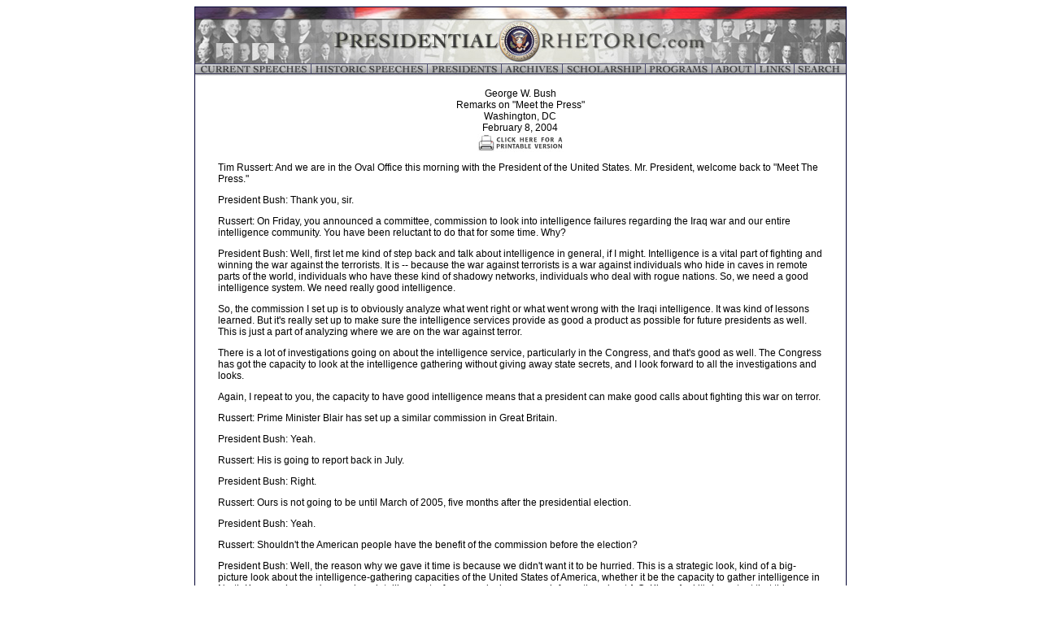

--- FILE ---
content_type: text/html
request_url: http://presidentialrhetoric.com/speeches/02.08.04.html
body_size: 25572
content:
<!DOCTYPE HTML PUBLIC "-//W3C//DTD HTML 4.01 Transitional//EN""http://www.w3.org/TR/html4/loose.dtd"><html><!-- InstanceBegin template="/Templates/frontpages.dwt" codeOutsideHTMLIsLocked="false" --><head><meta http-equiv="Content-Type" content="text/html; charset=iso-8859-1"><!-- InstanceBeginEditable name="doctitle" --><title>George W. Bush, &quot;Meet the Press&quot;&mdash;February 8, 2004</title><!-- InstanceEndEditable --><style type="text/css"><!--body {	margin-left: 8px;	margin-top: 8px;	margin-right: 8px;	margin-bottom: 8px;	background-color: #FFFFFF;}--></style><script language="JavaScript" type="text/JavaScript"><!--function MM_preloadImages() { //v3.0  var d=document; if(d.images){ if(!d.MM_p) d.MM_p=new Array();    var i,j=d.MM_p.length,a=MM_preloadImages.arguments; for(i=0; i<a.length; i++)    if (a[i].indexOf("#")!=0){ d.MM_p[j]=new Image; d.MM_p[j++].src=a[i];}}}function MM_swapImgRestore() { //v3.0  var i,x,a=document.MM_sr; for(i=0;a&&i<a.length&&(x=a[i])&&x.oSrc;i++) x.src=x.oSrc;}function MM_findObj(n, d) { //v4.01  var p,i,x;  if(!d) d=document; if((p=n.indexOf("?"))>0&&parent.frames.length) {    d=parent.frames[n.substring(p+1)].document; n=n.substring(0,p);}  if(!(x=d[n])&&d.all) x=d.all[n]; for (i=0;!x&&i<d.forms.length;i++) x=d.forms[i][n];  for(i=0;!x&&d.layers&&i<d.layers.length;i++) x=MM_findObj(n,d.layers[i].document);  if(!x && d.getElementById) x=d.getElementById(n); return x;}function MM_swapImage() { //v3.0  var i,j=0,x,a=MM_swapImage.arguments; document.MM_sr=new Array; for(i=0;i<(a.length-2);i+=3)   if ((x=MM_findObj(a[i]))!=null){document.MM_sr[j++]=x; if(!x.oSrc) x.oSrc=x.src; x.src=a[i+2];}}//--></script><link href="../body.css" rel="stylesheet" type="text/css"><style type="text/css"><!--body,td,th {	font-family: Verdana, Arial, Helvetica, sans-serif;	font-size: 12px;	color: #000000;}.style1 {font-size: 10px}--></style><!-- InstanceBeginEditable name="head" --><style type="text/css"><!--.style2 {font-size: 12px}--></style><script language="JavaScript" type="text/JavaScript"><!--function MM_openBrWindow(theURL,winName,features) { //v2.0  window.open(theURL,winName,features);}//--></script><!-- InstanceEndEditable --></head><body onLoad="MM_preloadImages('../images/button_current_over.jpg','../images/button_historic_over.jpg','../images/button_presidents_over.jpg','../images/button_archives_over.jpg','../images/button_scholarship_over.jpg','../images/button_programs_over.jpg','../images/button_about_over.jpg','../images/button_links_over.jpg','../images/button_search_over.jpg')"><center><table width="800" border="0" cellpadding="0" cellspacing="0" bgcolor="#FFFFFF" class="border">  <!--DWLayoutTable-->  <tr>    <td width="800" height="69" valign="top"><table width="100%" border="0" cellpadding="0" cellspacing="0">        <!--DWLayoutTable-->        <tr>          <td width="800" height="14" valign="top"><img src="../images/topbar.jpg" width="800" height="14"></td>        </tr>        <tr>          <td height="55" valign="top"><img src="../images/logobar.jpg" alt="home" width="800" height="55" border="0" usemap="#Map" href="index.html"></td>        </tr>            </table></td>  </tr>  <tr>    <td height="15" valign="top"><table width="100%" border="0" cellpadding="0" cellspacing="0">        <!--DWLayoutTable-->        <tr>          <td width="142" height="15" valign="top"><a href="index.html" onMouseOut="MM_swapImgRestore()" onMouseOver="MM_swapImage('currentspeeches','','../images/button_current_over.jpg',1)"><img src="../images/button_current.jpg" alt="current speeches" name="currentspeeches" width="142" height="15" border="0"></a></td>          <td width="143" valign="top"><a href="../historicspeeches/index.html" onMouseOut="MM_swapImgRestore()" onMouseOver="MM_swapImage('historicspeeches','','../images/button_historic_over.jpg',1)"><img src="../images/button_historic.jpg" alt="historic speeches" name="historicspeeches" width="143" height="15" border="0"></a></td>          <td width="91" valign="top"><a href="../presidents/index.html" onMouseOut="MM_swapImgRestore()" onMouseOver="MM_swapImage('presidents','','../images/button_presidents_over.jpg',1)"><img src="../images/button_presidents.jpg" alt="presidents" name="presidents" width="91" height="15" border="0"></a></td>          <td width="75" valign="top"><a href="../archives/index.html" onMouseOut="MM_swapImgRestore()" onMouseOver="MM_swapImage('archives','','../images/button_archives_over.jpg',1)"><img src="../images/button_archives.jpg" alt="archives" name="archives" width="75" height="15" border="0"></a></td>          <td width="102" valign="top"><a href="../scholarship/index.html" onMouseOut="MM_swapImgRestore()" onMouseOver="MM_swapImage('scholarship','','../images/button_scholarship_over.jpg',1)"><img src="../images/button_scholarship.jpg" alt="scholarship" name="scholarship" width="102" height="15" border="0"></a></td>          <td width="82" valign="top"><a href="../programs/index.html" onMouseOut="MM_swapImgRestore()" onMouseOver="MM_swapImage('programs','','../images/button_programs_over.jpg',1)"><img src="../images/button_programs.jpg" alt="programs" name="programs" width="82" height="15" border="0"></a></td>          <td width="53" valign="top"><a href="../about/index.html" onMouseOut="MM_swapImgRestore()" onMouseOver="MM_swapImage('about','','../images/button_about_over.jpg',1)"><img src="../images/button_about.jpg" alt="about" name="about" width="53" height="15" border="0"></a></td>          <td width="48" valign="top"><a href="../links/index.html" onMouseOut="MM_swapImgRestore()" onMouseOver="MM_swapImage('linksbutton','','../images/button_links_over.jpg',1)"><img src="../images/button_links.jpg" alt="links" name="linksbutton" width="48" height="15" border="0"></a></td>          <td width="64" valign="top"><a href="../search/index.html" onMouseOut="MM_swapImgRestore()" onMouseOver="MM_swapImage('search','','../images/button_search_over.jpg',1)"><img src="../images/button_search.jpg" alt="search" name="search" width="64" height="15" border="0"></a></td>        </tr>        </table></td>  </tr>  <tr>    <td height="152" valign="top"><table width="100%" border="0" cellpadding="0" cellspacing="0">          <!--DWLayoutTable-->          <tr>            <td width="25" height="152" valign="top"><table width="100%" border="0" cellpadding="0" cellspacing="0">                <!--DWLayoutTable-->                <tr>                  <td width="25" height="167" valign="top" background="../images/spacer.gif"><img src="../images/whitespace_25pix.gif" width="25" height="1"></td>                </tr>                        </table></td>            <td width="749" valign="top"><!-- InstanceBeginEditable name="Body" -->              <table width="100%" border="0" cellpadding="3" cellspacing="0">                <!--DWLayoutTable-->                <tr>                  <td width="743" height="152" valign="top"><p align="center">George                      W. Bush<br>                      Remarks on &quot;Meet the                      Press&quot;<br>Washington, DC<br>                      February 8, 2004<br><a href="javascript:;" onClick="MM_openBrWindow('02.08.04.print.html','','scrollbars=yes,resizable=yes,width=400,height=400')"><img src="../images/printable_graphic2.jpg" width="108" height="23" border="0"></a></p>                    <p align="left" class="style2">Tim Russert: And we are in the Oval Office                      this morning with the President of the United States. Mr.                    President, welcome back to &quot;Meet The Press.&quot;</p>                    <p align="left" class="style2">President Bush: Thank you, sir.</p>                    <p align="left" class="style2">Russert: On Friday, you announced a committee, commission                      to look into intelligence failures regarding the Iraq war                      and our entire intelligence community. You have been reluctant                      to do that for some time. Why?</p>                    <p align="left" class="style2">President Bush: Well, first let me kind of step back and                      talk about intelligence in general, if I might. Intelligence                      is a vital part of fighting and winning the war against                      the terrorists. It is -- because the war against terrorists                      is a war against individuals who hide in caves in remote                      parts of the world, individuals who have these kind of                      shadowy networks, individuals who deal with rogue nations.                      So, we need a good intelligence system. We need really                      good intelligence.</p>                    <p align="left" class="style2">So, the commission I set up is to obviously analyze what                      went right or what went wrong with the Iraqi intelligence.                      It was kind of lessons learned. But it's really set up                      to make sure the intelligence services provide as good                      a product as possible for future presidents as well. This                      is just a part of analyzing where we are on the war against                      terror.</p>                    <p align="left" class="style2">There is a lot of investigations going on about the intelligence                      service, particularly in the Congress, and that's good                      as well. The Congress has got the capacity to look at the                      intelligence gathering without giving away state secrets,                      and I look forward to all the investigations and looks.</p>                    <p align="left" class="style2">Again, I repeat to you, the capacity to have good intelligence                      means that a president can make good calls about fighting                      this war on terror.</p>                    <p align="left" class="style2">Russert: Prime Minister Blair has set up a similar commission                      in Great Britain.</p>                    <p align="left" class="style2">President Bush: Yeah.</p>                    <p align="left" class="style2">Russert: His is going to report back in July. </p>                    <p align="left" class="style2">President Bush: Right.</p>                    <p align="left" class="style2">Russert: Ours is not going to be until March of 2005,                      five months after the presidential election.</p>                    <p align="left" class="style2">President Bush: Yeah.</p>                    <p align="left" class="style2">Russert: Shouldn't the American people have the benefit                      of the commission before the election?</p>                    <p align="left" class="style2">President Bush: Well, the reason why we gave it time is                      because we didn't want it to be hurried. This is a strategic                      look, kind of a big-picture look about the intelligence-gathering                      capacities of the United States of America, whether it                      be the capacity to gather intelligence in North Korea or                      how we've used our intelligence to, for example, learn                      more information about A.Q. Khan. And it's important that                      this investigation take its time.</p>                    <p align="left" class="style2">Now, look, we are in a political season. I fully understand                      people -- He's trying to avoid responsibility. There is                      going to be ample time for the American people to assess                      whether or not I made a -- good calls, whether or not I                      used good judgment, whether or not I made the right decision                      in removing Saddam Hussein from power, and I look forward                      to that debate, and I look forward to talking to the American                      people about why I made the decisions I made.</p>                    <p align="left" class="style2">The commission I set up, Tim, is one that will help future                      presidents understand how best to fight the war on terror,                      and it's an important part of the kind of lessons learned                      in Iraq and lessons learned in Afghanistan prior to us                      going in, lessons learned that we can apply to both Iran                      and North Korea because we still have a dangerous world.                      And that's very important for, I think, the people to understand                      where I'm coming from to know that this is a dangerous                      world. I wish it wasn't. </p>                    <p align="left" class="style2">I'm a war president. I make decisions here in the Oval                      Office in foreign-policy matters with war on my mind. Again,                      I wish it wasn't true, but it is true. And the American                      people need to know they got a president who sees the world                      the way it is. And I see dangers that exist, and it's important                      for us to deal with them.</p>                    <p align="left" class="style2">Russert: Will you testify before the commission?</p>                    <p align="left" class="style2">President Bush: This commission? You know, testify? I                      mean, I'd be glad to visit with them. I'd be glad to share                      with them knowledge. I'd be glad to make recommendations,                      if they ask for some.</p>                    <p align="left" class="style2">I'm interested in getting -- I'm interested in making                      sure the intelligence gathering works well.</p>                    <p align="left" class="style2">Listen, we got some fine -- let me -- let me, again, just                      give you a sense of where I am on the intelligence systems                      of America. First of all, I strongly believe the CIA is                      ably led by George Tenet. He comes and briefs me on a regular                      basis about what he and his analysts see in the world.</p>                    <p align="left" class="style2">Russert: His job is not in jeopardy?</p>                    <p align="left" class="style2">President Bush: No, not at all, not at all. We've got                      people working hard in intelligence gathering around the                      world to get as good an information as possible.</p>                    <p align="left" class="style2">Intelligence requires, you know, all kinds of assets to                      bring information to the President, and I want that intelligence                      service to be strong, viable, competent, confident, and                      provide good product to the President so I can make judgment                      calls.</p>                    <p align="left" class="style2">Russert: There's another commission right now looking                      into September 11th.</p>                    <p align="left" class="style2">President Bush: Yeah.</p>                    <p align="left" class="style2">Russert: Will you testify before that commission?</p>                    <p align="left" class="style2">President Bush: We have given extraordinary cooperation                      with Chairmen Kean and Hamilton. As you know, we made an                      agreement on what's called &quot;Presidential Daily Briefs,&quot; so                      they could see the information the CIA provided me that                      is unique, by the way, to have provided what's called the                      PDB, because -- </p>                    <p align="left" class="style2">Russert: Presidential Daily Brief?</p>                    <p align="left" class="style2">President Bush: Right.</p>                    <p align="left" class="style2">And see, the danger of allowing for information that I                      get briefed on out in the public arena is that it could                      mean that the product that I receive or future presidents                      receive is somewhat guarded for fear of -- for fear of                      it being revealed, and for fear of people saying, &quot;Well,                      you know, we're going to second-guess that which you told                      the President.&quot;</p>                    <p align="left" class="style2">I need good, honest information, but we have shared this                      information with both those gentlemen, gentlemen I trust,                      so they could get a better picture of what took place prior                      to September the 11th.</p>                    <p align="left" class="style2">And again, we want -- I want the truth to be known. I                      want there to be a full analysis done so that we can better                      prepare the homeland, for example, against what might occur.</p>                    <p align="left" class="style2">And this is all in the context of war, and the more we                      learn about, you know, what took place in the past, the                      more we're going to be able to better prepare for future                      attacks.</p>                    <p align="left" class="style2">Russert: Would you submit for questioning, though, to                      the 9/11 Commission?</p>                    <p align="left" class="style2">President Bush: Perhaps, perhaps.</p>                    <p align="left" class="style2">Russert: Senator Charles Grassley, a Republican -- </p>                    <p align="left" class="style2">President Bush: Yes.</p>                    <p align="left" class="style2">Russert: -- said he is absolutely convinced we will capture                      Osama bin Laden before the election.</p>                    <p align="left" class="style2">President Bush: Well, I appreciate his optimism. I have                      no idea whether we will capture or bring him to justice,                      may be the best way to put it. I know we are on the hunt,                      and Osama bin Laden is a cold-blooded killer, and he represents                      the nature of the enemy that we face.</p>                    <p align="left" class="style2">These are -- these are people that will kill on a moment's                      notice, and they'll kill innocent women and children. And                      he's hiding, and we're trying to find him.</p>                    <p align="left" class="style2">There's a -- I know there is a lot of focus on Iraq, and                      there should be, but we've got thousands of troops, agents,                      allies on the hunt, and we're doing a pretty good job of                      dismantling al-Qaida -- better than a pretty good job,                      a very good job. I keep saying in my speeches, two-thirds                      of known al-Qaida leaders have been captured or killed,                      and that's the truth.</p>                    <p align="left" class="style2">Russert: Do we have a pretty good idea where Osama is?</p>                    <p align="left" class="style2">President Bush: You know, I'm not going to comment on                      that.</p>                    <p align="left" class="style2">Russert: Let me turn to Iraq. And this is the whole idea                      of what you based your decision to go to war on.</p>                    <p align="left" class="style2">President Bush: Sure, sure.</p>                    <p align="left" class="style2">Russert: The night you took the country to war, March                      17th, you said this: &quot;Intelligence gathered by this                      and other governments leaves no doubt that the Iraq regime                      continues to possess and conceal some of the most lethal                      weapons ever devised.&quot;</p>                    <p align="left" class="style2">President Bush: Right.</p>                    <p align="left" class="style2">Russert: That apparently is not the case.</p>                    <p align="left" class="style2">President Bush: Correct.</p>                    <p align="left" class="style2">Russert: How do you respond to critics who say that you                      brought the nation to war under false pretenses?</p>                    <p align="left" class="style2">President Bush: Yes. First of all, I expected to find                      the weapons. Sitting behind this desk making a very difficult                      decision of war and peace, and I based my decision on the                      best intelligence possible, intelligence that had been                      gathered over the years, intelligence that not only our                      analysts thought was valid but analysts from other countries                      thought were valid.</p>                    <p align="left" class="style2">And I made a decision based upon that intelligence in                      the context of the war against terror. In other words,                      we were attacked, and therefore every threat had to be                      reanalyzed. Every threat had to be looked at. Every potential                      harm to America had to be judged in the context of this                      war on terror.</p>                    <p align="left" class="style2">And I made the decision, obviously, to take our case to                      the international community in the hopes that we could                      do this -- achieve a disarmament of Saddam Hussein peacefully.                      In other words, we looked at the intelligence. And we remembered                      the fact that he had used weapons, which meant he had had                      weapons. We knew the fact that he was paying for suicide                      bombers. We knew the fact he was funding terrorist groups.                      In other words, he was a dangerous man. And that was the                      intelligence I was using prior to the run up to this war.</p>                    <p align="left" class="style2">Now, let me -- which is -- this is a vital question --</p>                    <p align="left" class="style2">Russert: Nothing more important.</p>                    <p align="left" class="style2">President Bush: Vital question.</p>                    <p align="left" class="style2">And so we -- I expected there to be stockpiles of weapons.                      But David Kay has found the capacity to produce weapons.                      Now, when David Kay goes in and says we haven't found stockpiles                      yet, and there's theories as to where the weapons went.                      They could have been destroyed during the war. Saddam and                      his henchmen could have destroyed them as we entered into                      Iraq. They could be hidden. They could have been transported                      to another country, and we'll find out. That's what the                      Iraqi Survey Group -- let me -- let me finish here.</p>                    <p align="left" class="style2">But David Kay did report to the American people that Saddam                      had the capacity to make weapons. Saddam Hussein was dangerous                      with weapons. Saddam Hussein was dangerous with the ability                      to make weapons. He was a dangerous man in the dangerous                      part of the world.</p>                    <p align="left" class="style2">And I made the decision to go to the United Nations.</p>                    <p align="left" class="style2">By the way, quoting a lot of their data -- in other words,                      this is unaccounted for stockpiles that you thought he                      had because I don't think America can stand by and hope                      for the best from a madman, and I believe it is essential                      -- I believe it is essential -- that when we see a threat,                      we deal with those threats before they become imminent.                      It's too late if they become imminent. It's too late in                      this new kind of war, and so that's why I made the decision                      I made.</p>                    <p align="left" class="style2">Russert: Mr. President, the Director of the CIA said that                      his briefings had qualifiers and caveats, but when you                      spoke to the country, you said &quot;there is no doubt.&quot; When                      Vice President Cheney spoke to the country, he said &quot;there                      is no doubt.&quot; Secretary Powell, &quot;no doubt.&quot; Secretary                      Rumsfeld, &quot;no doubt, we know where the weapons are.&quot; You                      said, quote, &quot;The Iraqi regime is a threat of unique                      urgency.&quot; &quot;Saddam Hussein is a threat that we                      must deal with as quickly as possible.&quot;</p>                    <p align="left" class="style2">You gave the clear sense that this was an immediate threat                      that must be dealt with.</p>                    <p align="left" class="style2">President Bush: I think, if I might remind you that in                      my language I called it a grave and gathering threat, but                      I don't want to get into word contests. But what I do want                      to share with you is my sentiment at the time. There was                      no doubt in my mind that Saddam Hussein was a danger to                      America. No doubt.</p>                    <p align="left" class="style2">Russert: In what way?</p>                    <p align="left" class="style2">President Bush: Well, because he had the capacity to have                      a weapon, make a weapon. We thought he had weapons. The                      international community thought he had weapons. But he                      had the capacity to make a weapon and then let that weapon                      fall into the hands of a shadowy terrorist network.</p>                    <p align="left" class="style2">It's important for people to understand the context in                      which I made a decision here in the Oval Office. I'm dealing                      with a world in which we have gotten struck by terrorists                      with airplanes, and we get intelligence saying that there                      is, you know, we want to harm America. And the worst nightmare                      scenario for any president is to realize that these kind                      of terrorist networks had the capacity to arm up with some                      of these deadly weapons, and then strike us.</p>                    <p align="left" class="style2">And the President of the United States' most solemn responsibility                      is to keep this country secure. And the man was a threat,                      and we dealt with him, and we dealt with him because we                      cannot hope for the best. We can't say, &quot;Let's don't                      deal with Saddam Hussein. Let's hope he changes his stripes,                      or let's trust in the goodwill of Saddam Hussein. Let's                      let us, kind of, try to contain him.&quot; Containment                      doesn't work with a man who is a madman.</p>                    <p align="left" class="style2">And remember, Tim, he had used weapons against his own                      people.</p>                    <p align="left" class="style2">Russert: But can you launch a pre-emptive war without                      iron-clad, absolute intelligence that he had weapons of                      mass destruction?</p>                    <p align="left" class="style2">President Bush: Let me take a step back for a second and                      -- there is no such thing necessarily in a dictatorial                      regime of iron-clad absolutely solid evidence. The evidence                      I had was the best possible evidence that he had a weapon.</p>                    <p align="left" class="style2">Russert: But it may have been wrong.</p>                    <p align="left" class="style2">President Bush: Well, but what wasn't wrong was the fact                      that he had the ability to make a weapon. That wasn't right.</p>                    <p align="left" class="style2">Russert: This is an important point because when you say                      that he has biological and chemical weapons and unmanned                      aerial vehicles -- </p>                    <p align="left" class="style2">President Bush: Which he had.</p>                    <p align="left" class="style2">Russert: -- and they could come and attack the United                      States, you're saying to the American people: we have to                      deal now with a man who has these things.</p>                    <p align="left" class="style2">President Bush: That's exactly what I said.</p>                    <p align="left" class="style2">Russert: And if that's not the case, do you believe if                      you had gone to the Congress and said he should be removed                      because he's a threat to his people but I'm not sure he                      has weapons of mass destruction, Congress would authorize                      war?</p>                    <p align="left" class="style2">President Bush: I went to Congress with the same intelligence                      -- Congress saw the same intelligence I had, and they looked                      at exactly what I looked at, and they made an informed                      judgment based upon the information that I had. The same                      information, by the way, that my predecessor had. And all                      of us, you know, made this judgment that Saddam Hussein                      needed to be removed.</p>                    <p align="left" class="style2">You mentioned &quot;pre-emption.&quot; If I might, I went                      to the United Nations and said, &quot;Here is what we know,                      you know, at this moment, and you need to act. After all,                      you are the body that issued resolution after resolution                      after resolution, and he ignored those resolutions.&quot;</p>                    <p align="left" class="style2">So, in other words, when you say &quot;pre-emption,&quot; it                      almost sounds like, &quot;Well, Mr. President, you decided                      to move.&quot; What I decided to do was to go to the international                      community and see if we could not disarm Saddam Hussein                      peacefully through international pressure.</p>                    <p align="left" class="style2">You remember U.N. Security Council Resolution 1441 clearly                      stated &quot;show us your arms and destroy them, or your                      programs and destroy them.&quot; And we said, &quot;There                      are serious consequences if you don't&quot; and that was                      a unanimous verdict. In other words, the worlds of the                      U.N. Security Council said we're unanimous and you're a                      danger. So, it wasn't just me and the United States. The                      world thought he was dangerous and needed to be disarmed.</p>                    <p align="left" class="style2">And, of course, he defied the world once again.</p>                    <p align="left" class="style2">In my judgment, when the United States says there will                      be serious consequences, and if there isn't serious consequences,                      it creates adverse consequences. People look at us and                      say, they don't mean what they say, they are not willing                      to follow through.</p>                    <p align="left" class="style2">And by the way, by clearly stating policy, whether it                      be in Afghanistan or stating the policy that we expect                      you, Mr. Saddam Hussein, to disarm, your choice to disarm,                      but if you don't, there will be serious consequences in                      following through, it has had positive effects in the world.                      Libya, for example, there was an positive effect in Libya                      where Moammar Khaddafy voluntarily disclosed his weapons                      programs and agreed to dismantle -- dismantle them, and                      the world is a better place as a result of that. And the                      world is a safer and better place as a result of Saddam                      Hussein not being in power.</p>                    <p align="left" class="style2">Russert: There's a sense in the country that the intelligence                      that was given was ambiguous, and that you took it and                      molded it and shaped it -- your opponents have said &quot;hyped&quot; it                      -- and rushed to war.</p>                    <p align="left" class="style2">President Bush: Yeah.</p>                    <p align="left" class="style2">Russert: And now, in the world, if you, in the future,                      say we must go into North Korea or we must go into Iran                      because they have nuclear capability, either this country                      or the world will say, 'Excuse you, Mr. President, we want                      it now in hard, cold facts.'</p>                    <p align="left" class="style2">President Bush: Well, Tim, I and my team took the intelligence                      that was available to us and we analyzed it, and it clearly                      said Saddam Hussein was a threat to America.</p>                    <p align="left" class="style2">Now, I know I'm getting repetitive, but I'm just trying                      to make sure you understand the context in which I was                      making decisions.</p>                    <p align="left" class="style2">He had used weapons. He had manufactured weapons. He had                      funded suicide bombers into Israel. He had terrorist connections.                      In other words, all of those ingredients said to me: Threat.</p>                    <p align="left" class="style2">The fundamental question is: Do you deal with the threat                      once you see it? What -- in the war on terror, how do you                      deal with threats? I dealt with the threat by taking the                      case to the world and said, &quot;Let's deal with this.                      We must deal with it now.&quot;</p>                    <p align="left" class="style2">I repeat to you what I strongly believe that inaction                      in Iraq would have emboldened Saddam Hussein. He could                      have developed a nuclear weapon over time -- I'm not saying                      immediately, but over time -- which would then have put                      us in what position? We would have been in a position of                      blackmail.</p>                    <p align="left" class="style2">In other words, you can't rely upon a madman, and he was                      a madman. You can't rely upon him making rational decisions                      when it comes to war and peace, and it's too late, in my                      judgment, when a madman who has got terrorist connections                      is able to act.</p>                    <p align="left" class="style2">Russert: But there are lots of madmen in the world, Fidel                      Castro ...</p>                    <p align="left" class="style2">President Bush: True.</p>                    <p align="left" class="style2">Russert: ... in Iran, in North Korea, in Burma, and yet                      we don't go in and take down those governments.</p>                    <p align="left" class="style2">President Bush: Correct, and I could -- that's a legitimate                      question as to why we like felt we needed to use force                      in Iraq and not in North Korea. And the reason why I felt                      like we needed to use force in Iraq and not in North Korea,                      because we had run the diplomatic string in Iraq. As a                      matter of fact, failed diplomacy could embolden Saddam                      Hussein in the face of this war we're in. In Iraq -- I                      mean, in North Korea, excuse me, the diplomacy is just                      beginning. We're making good progress in North Korea.</p>                    <p align="left" class="style2">As I've said in my speeches, every situation requires                      a different response and a different analysis, and so in                      Iran there is no question they're in danger, but the international                      community is now trying to convince Iran to get rid of                      its nuclear weapons program. And on the Korean peninsula,                      now the United States and China, along with South Korea                      and Japan and Russia, are sending a clear message to Kim                      Jung Il, if you are interested in a different relationship,                      disclose and destroy your program in a transparent way.</p>                    <p align="left" class="style2">In other words, the policy of this administration is to                      be -- is to be clear and straightforward and to be realistic                      about the different threats that we face.</p>                    <p align="left" class="style2">Russert: On Iraq, the vice president said, &quot;we would                      be greeted as liberators.&quot;</p>                    <p align="left" class="style2">President Bush: Yeah.</p>                    <p align="left" class="style2">Russert: It's now nearly a year, and we are in a very                      difficult situation. Did we miscalculate how we would be                      treated and received in Iraq?</p>                    <p align="left" class="style2">President Bush: Well, I think we are welcomed in Iraq.                      I'm not exactly sure, because the tone of your question                      is, we're not. We are welcomed in Iraq.</p>                    <p align="left" class="style2">Russert: Are you surprised by the level and intensity                      of resistance?</p>                    <p align="left" class="style2">President Bush: No, I'm not. And the reason I'm not surprised                      is because there are people in that part of the world who                      recognize what a free Iraq will mean in the war on terror.                      In other words, there are people who desperately want to                      stop the advance of freedom and democracy because freedom                      and democracy will be a powerful long-term deterrent to                      terrorist activities.</p>                    <p align="left" class="style2">See, free societies are societies that don't develop weapons                      of mass terror and don't blackmail the world.</p>                    <p align="left" class="style2">If I could share some stories with you about some of the                      people I have seen from Iraq, the leaders from Iraq, there                      is no question in my mind that people that I have seen                      at least are thrilled with the activities we've taken.                      There is a nervousness about their future, however.</p>                    <p align="left" class="style2">Russert: If the Iraqi people choose --</p>                    <p align="left" class="style2">President Bush: Well, let me finish on the nervousness.                      I don't want to leave it on that note. </p>                    <p align="left" class="style2">There's nervousness because they're not exactly sure what                      their form of government will look like, and there is --                      you can understand why. In nine months' time, there's --                      we're now saying, democracy must flourish. And as I recall                      from my history, it took us quite a while here in the United                      States, but nevertheless we are making progress.</p>                    <p align="left" class="style2">And so, when you see the debate and the discussion about                      freedom, those are welcoming signs as far as I'm concerned.                      People are saying how best to develop this system so that                      we're free and minority rights are protected.</p>                    <p align="left" class="style2">Russert: If the Iraqis choose, however, an Islamic extremist                      regime, would you accept that, and would that be better                      for the United States than Saddam Hussein?</p>                    <p align="left" class="style2">President Bush: They're not going to develop that. And                      the reason I can say that is because I'm very aware of                      this basic law they're writing. They're not going to develop                      that because right here in the Oval Office I sat down with                      Mr. Pachachi and Chalabi and al-Hakim, people from different                      parts of the country that have made the firm commitment,                      that they want a constitution eventually written that recognizes                      minority rights and freedom of religion. </p>                    <p align="left" class="style2">I remember speaking to Mr. al-Hakim here, who is a fellow                      who has lost 63 family members during the Saddam reign.                      His brother was one of the people that was assassinated                      early on in this past year. I expected to see a very bitter                      person. If 63 members of your family had been killed by                      a group of people, you'd be a little bitter. He obviously                      was concerned, but he -- I said, you know, &quot;I'm a                      Methodist, what are my chances of success in your country                      and your vision?&quot; And he said, &quot;It's going to                      be a free society where you can worship freely.&quot; This                      is a Shiia fellow.</p>                    <p align="left" class="style2">And my only point to you is these people are committed                      to a pluralistic society. And it's not going to be easy.                      The road to democracy is bumpy. It's bumpy particularly                      because these are folks that have been terrorized, tortured,                      brutalized by Saddam Hussein.</p>                    <p align="left" class="style2">Russert: You do seem to have changed your mind from the                      2000 campaign. In a debate, you said, &quot;I don't think                      our troops ought to be used for what's called 'nation-building.'&quot;</p>                    <p align="left" class="style2">President Bush: Yeah.</p>                    <p align="left" class="style2">Russert: We clearly are involved in nation-building.</p>                    <p align="left" class="style2">President Bush: Right. And I also said -- let me put it                      in context. I'm not suggesting you're pulling one of these                      Washington tricks where you leave half the equation out.</p>                    <p align="left" class="style2">But I did say also that our troops must be trained and                      prepared to fight and win war and, therefore, make peace                      more possible. And our troops were trained to fight and                      win war, and we did, and a second phase of the war is now                      going on. The first phase, of course, was the Tommy Franks                      troop movement.</p>                    <p align="left" class="style2">Russert: But this is nation-building.</p>                    <p align="left" class="style2">President Bush: Well, it is. That's right, but we're also                      fighting a war so that they can build a nation. And [crosstalk]                      the war is against terrorists and disgruntled Baathists                      who are saying we had it good in the past, and therefore                      we don't want this new society to spring up because they                      have no faith in democracy, and the terrorists who want                      to stop the advance of freedom. </p>                    <p align="left" class="style2">And if I might, people say to me, 'OK, you made a judgment                      as to how to secure America for the short term with the                      Taliban and with Saddam Hussein, and with staying on the                      hunt for al-Qaida, but what about the long term?' Which                      is a legitimate question. And the best way to secure America                      for the long term is to promote freedom and a free society                      and to encourage democracy.</p>                    <p align="left" class="style2">And we're doing so in a part of the world where people                      say it can't happen, but the long-term vision and the long-term                      hope is -- and I believe it's going to happen -- is that                      a free Iraq will help change the Middle East. You may have                      heard me say we have a forward strategy of freedom in the                      Middle East. It's because I believe so strongly that freedom                      is etched in everybody's heart -- I believe that -- and                      I believe this country must continue to lead.</p>                    <p align="left" class="style2">Russert: Are you now willing to allow the United Nations                      to play a central role in the reconstruction?</p>                    <p align="left" class="style2">President Bush: In the recon -- in spending our money,                      no. They don't want to spend our money, the money that                      was appropriated by the United States Congress I think                      you're talking about, but they will play a vital role in                      helping the Iraqis determine the proper course to democracy.</p>                    <p align="left" class="style2">Russert: In transferring power, the U.N. will play a central                      role?</p>                    <p align="left" class="style2">President Bush: Yeah. I call it a vital role because there                      is a lot of roles being played by different players, but                      the U.N. will play -- and this role is a very important                      role. It says to the Iraqi citizens who again are trying                      to figure out the right balance as they head toward this                      new democracy after years of -- after years of being enslaved                      by a tyrant -- how best to do this, and I think it's very                      helpful to have the stamp of the international community                      be placed upon the political process.</p>                    <p align="left" class="style2">In terms of reconstruction, of course we want the international                      community to participate, and they are. There's a lot of                      participation by the international community in restoring                      this infrastructure of the country of Iraq that Saddam                      Hussein had just totally -- I shouldn't say &quot;totally,&quot; but                      destroyed a lot of.</p>                    <p align="left" class="style2">Russert: Before we take a break, now that we have determined                      there are probably not these stockpiles of weapons that                      we had thought, and the primary rationale for the war had                      been to disarm Saddam Hussein, Paul Wolfowitz, the Deputy                      Defense Secretary, said that you had settled on weapons                      of mass destruction as an issue we could agree on, but                      there were three. &quot;One was the weapons of mass destruction,                      the second is the support for terrorism, and third is Saddam's                      criminal treatment of his Iraqi people.&quot;</p>                    <p align="left" class="style2">He said the &quot;third one by itself is a reason to help                      Iraqis but it's not a reason to put American kids' lives                      at risk, certainly not on the scale we did.&quot;</p>                    <p align="left" class="style2">President Bush: Um-hmm.</p>                    <p align="left" class="style2">Russert: Now looking back, in your mind, is it worth the                      loss of 530 American lives and 3,000 injuries and woundings                      simply to remove Saddam Hussein, even though there were                      no weapons of mass destruction?</p>                    <p align="left" class="style2">President Bush: Every life is precious. Every person that                      is willing to sacrifice for this country deserves our praise,                      and yes.</p>                    <p align="left" class="style2">Russert: Do you think --</p>                    <p align="left" class="style2">President Bush: Let me finish.</p>                    <p align="left" class="style2">Russert: Please.</p>                    <p align="left" class="style2">President Bush: It's essential that I explain this properly                      to the parents of those who lost their lives.</p>                    <p align="left" class="style2">Saddam Hussein was dangerous, and I'm not gonna leave                      him in power and trust a madman. He's a dangerous man.                      He had the ability to make weapons at the very minimum.</p>                    <p align="left" class="style2">For the parents of the soldiers who have fallen who are                      listening, David Kay, the weapons inspector, came back                      and said, &quot;In many ways Iraq was more dangerous than                      we thought.&quot; It's -- we're in a war against these                      terrorists who will bring great harm to America, and I've                      asked these young ones to sacrifice for that.</p>                    <p align="left" class="style2">A free Iraq will change the world. It's historic times.                      A free Iraq will make it easier for other children in our                      own country to grow up in a safer world because in the                      Middle East is where you find the hatred and violence that                      enables the enemy to recruit its killers.</p>                    <p align="left" class="style2">And, Tim, as you can tell, I've got a foreign policy that                      is one that believes America has a responsibility in this                      world to lead, a responsibility to lead in the war against                      terror, a responsibility to speak clearly about the threats                      that we all face, a responsibility to promote freedom,                      to free people from the clutches of barbaric people such                      as Saddam Hussein who tortured, mutilated -- there were                      mass graves that we have found-- a responsibility to fight                      AIDS, the pandemic of AIDS, and to feed the hungry. We                      have a responsibility. To me that is history's call to                      America. I accept the call and will continue to lead in                      that direction.</p>                    <p align="left" class="style2">Russert: In light of not finding the weapons of mass destruction,                      do you believe the war in Iraq is a war of choice or a                      war of necessity?</p>                    <p align="left" class="style2">President Bush: I think that's an interesting question.                      Please elaborate on that a little bit. A war of choice                      or a war of necessity? It's a war of necessity. We -- in                      my judgment, we had no choice when we look at the intelligence                      I looked at that says the man was a threat. And you know,                      we'll find out about the weapons of mass destruction that                      we all thought were there. That's part of the Iraqi Survey                      Group and the group I put together to look at.</p>                    <p align="left" class="style2">But again, I repeat to you, I don't want to sound like                      a broken record, but David Kay, who is the man who led                      the Iraqi Survey Group, who has now returned with an interim                      report, clearly said that the place was a dangerous place.                      When asked if President Bush had done -- had made the right                      decision, he said yes. In other words, the evidence we                      have uncovered thus far says we had no choice.</p>                    <p align="left" class="style2">Russert: We're going to take a quick break.</p>                    <p align="left" class="style2">President Bush: Thank you.</p>                    <p align="left" class="style2">Russert: We're going to come back and talk to the President                      a lot more about our world and our economy here at home                      and the presidential election of 2004. We're in the Oval                      Office with President George W. Bush.</p>                    <p align="left" class="style2">(Commercial)</p>                    <p align="left" class="style2">Russert: And we are back in the Oval Office talking to                      the President of the United States.</p>                    <p align="left" class="style2">Mr. President, this campaign is fully engaged. The chairman                      of the Democratic National Committee, Terence McAuliffe,                      said this last week: &quot;I look forward to that debate                      when John Kerry, a war hero with a chest full of medals,                      is standing next to George Bush, a man who was AWOL in                      the Alabama National Guard. He didn't show up when he should                      have showed up...&quot;</p>                    <p align="left" class="style2">President Bush: Yeah.</p>                    <p align="left" class="style2">Russert: How do you respond?</p>                    <p align="left" class="style2">President Bush: Political season is here. I was -- I served                      in the National Guard. I flew F-102 aircraft. I got an                      honorable discharge. I've heard this -- I've heard this                      ever since I started running for office. I -- I put in                      my time, proudly so.</p>                    <p align="left" class="style2">I would be careful to not denigrate the Guard. It's fine                      to go after me, which I expect the other side will do.                      I wouldn't denigrate service to the Guard, though, and                      the reason I wouldn't, is because there are a lot of really                      fine people who have served in the National Guard and who                      are serving in the National Guard today in Iraq.</p>                    <p align="left" class="style2">Russert: The Boston Globe and the Associated Press have                      gone through some of the records and said there's no evidence                      that you reported to duty in Alabama during the summer                      and fall of 1972.</p>                    <p align="left" class="style2">President Bush: Yeah, they're -- they're just wrong. There                      may be no evidence, but I did report; otherwise, I wouldn't                      have been honorably discharged. In other words, you don't                      just say &quot;I did something&quot; without there being                      verification. Military doesn't work that way. I got an                      honorable discharge, and I did show up in Alabama.</p>                    <p align="left" class="style2">Russert: You did -- were allowed to leave eight months                      before your term expired. Was there a reason?</p>                    <p align="left" class="style2">President Bush: Right. Well, I was going to Harvard Business                      School and worked it out with the military.</p>                    <p align="left" class="style2">Russert: When allegations were made about John McCain                      or Wesley Clark on their military records, they opened                      up their entire files. Would you agree to do that?</p>                    <p align="left" class="style2">President Bush: Yeah. Listen, these files -- I mean, people                      have been looking for these files for a long period of                      time, trust me, and starting in the 1994 campaign for governor.                      And I can assure you in the year 2000 people were looking                      for those files as well. Probably you were. And -- absolutely.                      I mean, I --</p>                    <p align="left" class="style2">Russert: But you would allow pay stubs, tax records, anything                      to show that you were serving during that period?</p>                    <p align="left" class="style2">President Bush: Yeah. If we still have them, but I --                      you know, the records are kept in Colorado, as I understand,                      and they scoured the records. </p>                    <p align="left" class="style2">And I'm just telling you, I did my duty, and it's politics,                      you know, to kind of ascribe all kinds of motives to me.                      But I have been through it before. I'm used to it. What                      I don't like is when people say serving in the Guard is                      -- is -- may not be a true service.</p>                    <p align="left" class="style2">Russert: But you authorize the release of everything to                      settle this?</p>                    <p align="left" class="style2">President Bush: Yes, absolutely.</p>                    <p align="left" class="style2">We did so in 2000, by the way.</p>                    <p align="left" class="style2">Russert: Were you favor of the war in Vietnam?</p>                    <p align="left" class="style2">President Bush: I supported my government. I did. And                      would have gone had my unit been called up, by the way.</p>                    <p align="left" class="style2">Russert: But you didn't volunteer or enlist to go.</p>                    <p align="left" class="style2">President Bush: No, I didn't. You're right. I served.                      I flew fighters and enjoyed it, and provided a service                      to our country. In those days we had what was called &quot;air                      defense command,&quot; and it was a part of the air defense                      command system.</p>                    <p align="left" class="style2">The thing about the Vietnam War that troubles me as I                      look back was it was a political war. We had politicians                      making military decisions, and it is lessons that any president                      must learn, and that is to the set the goal and the objective                      and allow the military to come up with the plans to achieve                      that objective. And those are essential lessons to be learned                      from the Vietnam War.</p>                    <p align="left" class="style2">Russert: Let me turn to the economy.</p>                    <p align="left" class="style2">President Bush: Yes.</p>                    <p align="left" class="style2">Russert: And this is one of my charts that I would like                      to show you.</p>                    <p align="left" class="style2">President Bush: I was hoping to see one of them.</p>                    <p align="left" class="style2">Russert: The Bush-Cheney first three years, the unemployment                      rate has gone up 33 percent, there has been a loss of 2.2                      million jobs. We've gone from a $281 billion surplus to                      a $521 billion deficit. The debt has gone from $5.7 trillion,                      to $7 trillion -- up 23 percent.</p>                    <p align="left" class="style2">Based on that record, why should the American people rehire                      you as CEO?</p>                    <p align="left" class="style2">President Bush: Sure, because I have been the President                      during a time of tremendous stress on our economy and made                      the decisions necessary to lead -- that would enhance recovery.                      Let me review the bidding here. The stock market started                      to decline in March of 2000. That was the first sign that                      things were troubled. The recession started upon my arrival.                      It could have been some say February, some say March, some                      speculate maybe earlier it started, but nevertheless it                      happened as we showed up here.</p>                    <p align="left" class="style2">The attacks on our country affected our economy. Corporate                      scandals affected the confidence of people and therefore                      affected the economy. My decision on Iraq, this kind of                      march to war, affected the economy, but we have been through                      a lot. And what those numbers show is the fact we have                      been through a lot. </p>                    <p align="left" class="style2">But what the people must understand is that instead of                      wondering what to do, I acted, and I acted by cutting the                      taxes on individuals and small businesses, primarily. And                      that, itself, has led to this recovery.</p>                    <p align="left" class="style2">So, you show that the numbers kind of -- I'm not suggesting                      the chart only shows the bad numbers, but how about the                      fact that we are now increasing jobs or the fact that unemployment                      is now down to 5.6 percent? There was a winter recession                      and unemployment went up, and now it's heading in the right                      direction.</p>                    <p align="left" class="style2">The economic stimulus plan that I passed, or I asked the                      Congress to pass, and I worked with Congress to pass, is                      making a big difference.</p>                    <p align="left" class="style2">Russert: But when you proposed your first tax cut in 2001,                      you said this was going to generate 800,000 new jobs. Your                      tax cut of 2003, create a million new jobs. That has not                      happened.</p>                    <p align="left" class="style2">President Bush: Well, it's happening. It's happening.                      And there is good momentum when it comes to the creation                      of new jobs. </p>                    <p align="left" class="style2">Again, we have been through a lot. This economy has been                      through a lot, which is why I'm so optimistic about the                      future because I know what we have been through.</p>                    <p align="left" class="style2">And I look forward to debate on the economy because I                      think one of those things that's very important is that                      the entrepreneurial spirit of this country be strong and                      the small business sector be strong. And the policies I                      have laid out enhance entrepreneurship, they encourage                      small business creation, and I think this economy is coming                      around just right, frankly.</p>                    <p align="left" class="style2">Russert: The General Accounting Office, which are the                      nation's auditors --</p>                    <p align="left" class="style2">President Bush: Yeah.</p>                    <p align="left" class="style2">Russert: -- have done a study of our finances. </p>                    <p align="left" class="style2">President Bush: Um-hmm.</p>                    <p align="left" class="style2">Russert: And this is what your legacy will be to the next                      generation. It says that our &quot;current fiscal policy                      is unsustainable.&quot; They did a computer simulation                      that shows that balancing the budget in 2040 could require                      either cutting total federal spending in half or doubling                      federal taxes.</p>                    <p align="left" class="style2">President Bush: Um-hmm.</p>                    <p align="left" class="style2">Russert: How -- why, as a fiscal conservative as you like                      to call yourself, would you allow a $500 billion deficit                      and this kind of deficit disaster?</p>                    <p align="left" class="style2">President Bush: Sure. The budget I just proposed to the                      Congress cuts the deficit in half in five years.</p>                    <p align="left" class="style2">Now, I don't know what the assumptions are in the GAO                      report, but I do know that if Congress is wise with the                      people's money, we can cut the deficit in half. And at                      that point in time, as a percentage of GDP, the deficit                      will be relatively low.</p>                    <p align="left" class="style2">I agree with the assessment that we've got some long-term                      financial issues we must look at, and that's one reason                      I asked Congress to deal with Medicare. I strongly felt                      that if we didn't have an element of competition, that                      if we weren't modern with the Medicare program, if we didn't                      incorporate what's called &quot;health savings accounts&quot; to                      encourage Americans to take more control over their healthcare                      decisions, we would have even a worse financial picture                      in the long run.</p>                    <p align="left" class="style2">I believe Medicare is going to not only make the system                      work better for seniors but is going to help the fiscal                      situation of our long-term projection.</p>                    <p align="left" class="style2">We got to deal with Social Security as well. As you know,                      these entitlement programs need to be dealt with.</p>                    <p align="left" class="style2">We're dealing with some entitlement programs right now                      in the Congress. The highway bill. It's going to be an                      interesting test of fiscal discipline on both sides of                      the aisle. The Senate's is about 370, as I understand,                      $370 billion; the House is at less than that but over $300                      billion. And as you know, the budget I propose is about                      $256 billion.</p>                    <p align="left" class="style2">Russert: But your base conservatives -- and listen to                      Rush Limbaugh, the Heritage Foundation, Cato Institute,                      they're all saying you are the biggest spender in American                      history.</p>                    <p align="left" class="style2">President Bush: Well, they're wrong. </p>                    <p align="left" class="style2">Russert: Mr. President --</p>                    <p align="left" class="style2">President Bush: If you look at the appropriations bills                      that were passed under my watch, in the last year of President                      Clinton, discretionary spending was up 15 percent, and                      ours have steadily declined.</p>                    <p align="left" class="style2">And the other thing that I think it's important for people                      who watch the expenditures side of the equation is to understand                      we're at war, Tim, and any time you commit your troops                      into harm's way, they must have the best equipment, the                      best training, and the best possible pay. That's where                      we owe it to their loved ones.</p>                    <p align="left" class="style2">Russert: That's a very important point. Every president                      since the Civil War who has gone to war has raised taxes,                      not cut them. </p>                    <p align="left" class="style2">President Bush: Yeah.</p>                    <p align="left" class="style2">Russert: Raised to pay for it. Why not say, I will not                      cut taxes any more until we have balanced the budget? If                      our situation is so precious and delicate because of the                      war, why do you keep cutting taxes and draining money from                      the treasury?</p>                    <p align="left" class="style2">President Bush: Well, because I believe that the best                      way to stimulate economic growth is to let people keep                      more of their own money. And I believe that if you raise                      taxes as the economy is beginning to recover from really                      tough times, you'll slow down economic growth. You'll make                      it harder.</p>                    <p align="left" class="style2">See, I'm more worried about the fellow looking for the                      job. That's what I'm worried about. I want people working.                      I want people to find work. And so, when we stimulate the                      economy, it's more likely that person is going to find                      work. And the best way to stimulate the economy is not                      to raise taxes but to hold the low taxes down.</p>                    <p align="left" class="style2">Russert: How about no more tax cuts until the budget is                      balanced?</p>                    <p align="left" class="style2">President Bush: That's a hypothetical question which I                      can't answer to you because I don't know how strong the                      economy is going to be.</p>                    <p align="left" class="style2">I mean, the President must keep all options on the table,                      but I do know that raising the child -- lowering the child                      credit thereby raising taxes on working families does not                      make sense when the economy is recovering, and that's exactly                      what some of them are calling for up on Capitol Hill. They                      want to raise taxes of the families with children, they                      want to increase the marriage penalty. They want to get                      rid of those taxes on small businesses that are encouraging                      the stimulation of new job creation, and I'm not going                      to have any of it.</p>                    <p align="left" class="style2">Russert: We're going to take another quick break. We'll                      be right back with more of our conversation with the President                      in the Oval Office, right after this.</p>                    <p align="left" class="style2">(Commercial)</p>                    <p align="left" class="style2">Russert: And we are back. </p>                    <p align="left" class="style2">Mr. President, last time you were on this show you said                      that you wanted to change the tone in the nation.</p>                    <p align="left" class="style2">President Bush: Yeah.</p>                    <p align="left" class="style2">Russert: This is Time magazine: &quot;Love Him or Hate                      Him: Why George Bush arouses such passion and what it means                      for the country.&quot;</p>                    <p align="left" class="style2">President Bush: Yes.</p>                    <p align="left" class="style2">Russert: Tom Daschle, the Democratic Leader in the Senate,                      said that you've changed the tone for the worse; that it's                      more acrimonious, more confrontations, that you are the                      most partisan political president he's ever worked with. </p>                    <p align="left" class="style2">Our exit polls of primary voters, not just Democrats but                      Independents in South Carolina and New Hampshire, more                      than 70 percent of them said they are angry or dissatisfied                      with you, and they point to this whole idea of being a                      uniter as opposed to a divider.</p>                    <p align="left" class="style2">Why do you think you are perceived as such a divider?</p>                    <p align="left" class="style2">President Bush: Gosh, I don't know, because I'm working                      hard to unite the country. As a matter of fact, it's the                      hardest part of being the president. I was successful as                      the governor of Texas for bringing people together for                      the common good, and I must tell you it's tough here in                      Washington, and frankly it's the biggest disappointment                      that I've had so far of coming to Washington.</p>                    <p align="left" class="style2">I'm not blaming anybody. It's just the environment here                      is such that it is difficult to find common ground. I'll                      give you a classic case: the Medicare bill. The Medicare                      bill was a tough vote, but the Medicare bill is a bill                      that a lot of people could have signed on to and had it                      not been for kind of the sense of, well, 'Bush might win,                      we might lose,' you know, or 'Bush might lose, we might                      win' kind of attitude.</p>                    <p align="left" class="style2">And... but I will continue to work hard to unite the country.                      I don't speak ill of anybody in the process here. I think                      if you went back and looked at my comments, you will see                      I don't attack. I don't hold up people. I talk about what                      I believe in, and I lead, and maybe perhaps I believe so                      strongly in what we are doing around the world or doing                      here at home.</p>                    <p align="left" class="style2">Russert: But around the world, in Europe, favorable ratings                      -- unfavorable ratings, 70 in Germany, 67 in France. </p>                    <p align="left" class="style2">President Bush: But you know, Tim, that --</p>                    <p align="left" class="style2">Russert: Why do people hold you in such low esteem?</p>                    <p align="left" class="style2">President Bush: Heck, I don't know, Ronald Reagan was                      unpopular in Europe when he was President, according to                      Jose Maria Aznar. And I said, 'You know something? '</p>                    <p align="left" class="style2">He said to me, he said, 'You're nearly as unpopular as                      Ronald Reagan was.' I said, 'so, first of all, I'm keeping                      pretty good company.'</p>                    <p align="left" class="style2">I think that people -- when you do hard things, when you                      ask hard things of people, it can create tensions. And                      I -- heck, I don't know why people do it. I'll tell you,                      though, I'm not going to change, see? I'm not trying to                      accommodate -- I won't change my philosophy or my point                      of view. I believe I owe it to the American people to say                      what I'm going to do and do it, and to speak as clearly                      as I can, try to articulate as best I can why I make decisions                      I make, but I'm not going to change because of polls. That's                      just not my nature.</p>                    <p align="left" class="style2">Russert: Two polls out this weekend show you --</p>                    <p align="left" class="style2">President Bush: See there, you're quoting polls.</p>                    <p align="left" class="style2">Russert: -- you're trailing John Kerry in both U.S.A.                      Today and Newsweek polls by seven and five points.</p>                    <p align="left" class="style2">President Bush: Yeah.</p>                    <p align="left" class="style2">Russert: This is what John Kerry had to say last year.                      He said that his colleagues are appalled at the quote &quot;President's                      lack of knowledge. They've managed him the same way they've                      managed Ronald Reagan. They send him out to the press for                      one event a day. They put him in a brown jacket and jeans                      and get him to move some hay or move a truck, and all of                      a sudden he's the Marlboro Man. I know this guy. He was                      two years behind me at Yale. I knew him, and he's still                      the same guy.&quot;</p>                    <p align="left" class="style2">Did you know him at Yale?</p>                    <p align="left" class="style2">President Bush: No.</p>                    <p align="left" class="style2">Russert: How do you respond to that?</p>                    <p align="left" class="style2">President Bush: Politics. I mean, this is -- you know,                      if you close your eyes and listen carefully to what you                      just said, it sounds like the year 2000 all over again.</p>                    <p align="left" class="style2">Russert: You were both in Skull and Bones, the secret                      society.</p>                    <p align="left" class="style2">President Bush: It's so secret we can't talk about it.</p>                    <p align="left" class="style2">Russert: What does that mean for America? The conspiracy                      theorists are going to go wild. </p>                    <p align="left" class="style2">President Bush: I'm sure they are. I don't know. I haven't                      seen Web pages yet. (Laughs)</p>                    <p align="left" class="style2">Russert: Number 322.</p>                    <p align="left" class="style2">President Bush: First of all, he's not the nominee, and                      -- but look, I look forward -- </p>                    <p align="left" class="style2">Russert: Are you prepared to lose?</p>                    <p align="left" class="style2">President Bush: No, I'm not going to lose.</p>                    <p align="left" class="style2">Russert: If you did, what would you do?</p>                    <p align="left" class="style2">President Bush: Well, I don't plan on losing. I've got                      a vision for what I want to do for the country. See, I                      know exactly where I want to lead. I want to lead us --                      I want to lead this world toward more peace and freedom.                      I want to lead this great country to work with others to                      change the world in positive ways, particularly as we fight                      the war on terror, and we got changing times here in America,                      too.</p>                    <p align="left" class="style2">Russert: Biggest issues in the upcoming campaign?</p>                    <p align="left" class="style2">President Bush: Who can properly use American power in                      a way to make the world a better place, and who understands                      that the true strength of this country is the hearts and                      souls of the American citizens, who understands times are                      changing and how best to have policy reflect those times. </p>                    <p align="left" class="style2">And I look forward to a good campaign. I know exactly                      where I want to lead the country. I've shown the American                      people I can lead. I've shown the American people I can                      sit here in the Oval Office when times are tough and be                      steady and make good decisions, and I look forward to articulating                      what I want to do the next four years if I'm fortunate                      enough to be their president.</p>                    <p align="left" class="style2">Russert: Mr. President, we thank you for sharing your                      views. I hope we can come back and talk about issues during                      the course of the campaign.</p>                    <p align="left" class="style2">President Bush: Thank you, Tim.</p>                    <p align="left" class="style2">Russert: That's all for today. We'll be back next week.                      If it's Sunday, it's &quot;Meet The Press.&quot;</p>                    <p>&nbsp;</p>                    <p align="center" class="style2"><a href="javascript:;" onClick="MM_openBrWindow('02.08.04.print.html','','scrollbars=yes,resizable=yes,width=400,height=400')"><img src="../images/printable_graphic2.jpg" width="108" height="23" border="0"></a><br>                  <a href="javascript:history.go(-1);"><em>&lt;&lt; Go Back</em></a></p></td>                </tr>              </table>            <!-- InstanceEndEditable --></td>            <td width="26" valign="top"><table width="100%" border="0" cellpadding="0" cellspacing="0">                <!--DWLayoutTable-->                <tr>                  <td width="26" height="167" valign="top" background="../images/spacer.gif"><img src="../images/whitespace_25pix.gif" width="25" height="1"></td>                </tr>            </table></td>          </tr>                            </table></td>  </tr>  <tr>    <td height="12" valign="top"><table width="100%" border="0" cellpadding="0" cellspacing="0">        <!--DWLayoutTable-->        <tr>          <td width="800" height="12" valign="bottom"><img src="../images/bottombar.jpg" width="800" height="12"></td>        </tr>        </table></td>  </tr></table><table width="800" border="0" cellpadding="0" cellspacing="0">  <!--DWLayoutTable-->  <tr>    <td width="800" height="24" valign="top"><div align="center" class="style1">      <a href="../index.html">home</a> | <a href="index.html">current          speeches</a> | <a href="../historicspeeches/index.html">historic speeches</a> | <a href="../presidents/index.html">presidents</a> | <a href="../archives/index.html">archives</a> | <a href="../scholarship/index.html">scholarship</a> | <a href="../programs/index.html">programs</a> | <a href="../about/index.html">about</a>        | <a href="../links/index.html">links</a> | <a href="../search/index.html">search<br>          </a><a href="../about/index.html">send us an email</a>          <p>&nbsp;</p>    </div></td>  </tr></table></center><map name="Map">  <area shape="rect" coords="164,11,633,43" href="../index.html" alt="home"></map><!-- Start of StatCounter Code --><script type="text/javascript" language="javascript">var sc_project=1366350; var sc_invisible=1; var sc_partition=12; var sc_security="86fd8079"; </script><script type="text/javascript" language="javascript" src="http://www.statcounter.com/counter/counter.js"></script><noscript><a href="http://www.statcounter.com/" target="_blank"><img  src="http://c13.statcounter.com/counter.php?sc_project=1366350&amp;java=0&amp;security=86fd8079&amp;invisible=1" alt="web stats" border="0"></a> </noscript><!-- End of StatCounter Code --></body><!-- InstanceEnd --></html>

--- FILE ---
content_type: text/css
request_url: http://presidentialrhetoric.com/body.css
body_size: 366
content:
.border {	border: 1px solid #000033;}a:link {	color: #000033;	text-decoration: underline;}a:visited {	color: #333333;	text-decoration: underline;}a:hover {	color: #FFFFFF;	background-color: #000033;	text-decoration: none;}a:active {	color: #000033;	text-decoration: underline;}.sidebox {	background-color: #CCCCCC;	border: 1px solid #000000;}